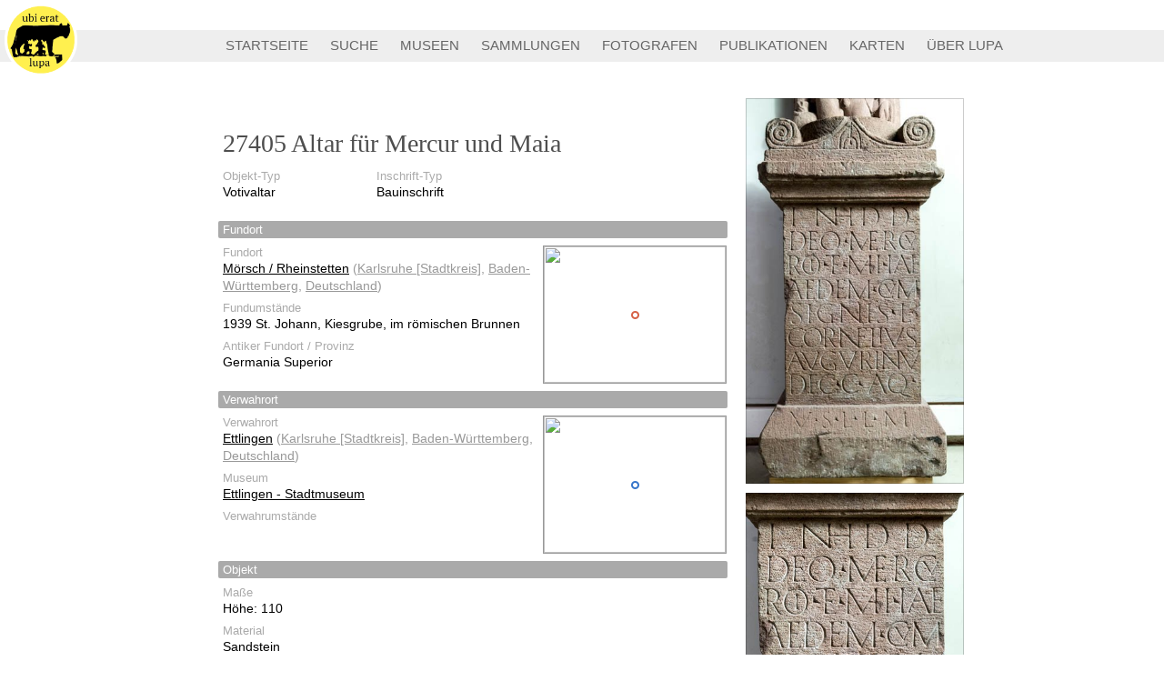

--- FILE ---
content_type: text/html; charset=utf-8
request_url: https://lupa.at/27405
body_size: 2951
content:
<!DOCTYPE html>
<html>
<head>
  <title>27405 Altar für Mercur  und Maia</title>
    <meta name="csrf-param" content="authenticity_token" />
<meta name="csrf-token" content="U48KuMjAN8wOzel9JDcoUCrYdfPuqIXFMHTkwOk0qHcG5bGCT0k2rZ3Ny5WtJ1XAsClSZJYLR7EYkWESAG1tcA" />

    <link rel="stylesheet" href="/assets/application-994f0d7f837ea36399cfdc92416a295ace4e7e1df416bc03101ae1508b44f4ee.css" media="all" data-turbolinks-track="reload" />
    <script src="/assets/application-9759eb47236efe6a20e651c93474e5bfdcba4c39919c78698cde7aa97d700d89.js" data-turbolinks-track="reload"></script>
  <meta name="viewport" content="width=device-width, initial-scale=1">
</head>
<body>
	<div id="lupa-title">
		<a href="/"><img src="/assets/ubi-erat-lupa-bdc13f1e3596c1a6dbfa380449f986a8503514bd738061a2d71a149fe1a5ac72.png" alt="Ubi Erat Lupa"></a>
		<h1>Ubi Erat Lupa</h1>
		<!-- <h2>Bilddatenbank zu antiken&nbsp;Steindenkmälern</h2> -->
		<h2>&nbsp;</h2>
	</div>
	<div id="lupa-menu">
		<a href="/">
			STARTSEITE
		</a>
		<a href="/search">
			SUCHE
		</a>
		<a href="/museums">
			MUSEEN
		</a>
		<a href="/collections">
			SAMMLUNGEN
		</a>
		<a href="/authors/photo">
			FOTOGRAFEN
		</a>
		<a href="/publications">
			PUBLIKATIONEN
		</a>
		<a href="/map">
			KARTEN
		</a>
		<a href="/about/lupa">
			ÜBER LUPA
		</a>
	</div>
	<div id=content>
		<div class="monument page">
	<h2>
		27405
		Altar für Mercur  und Maia
	</h2>
	
		<div class="photos">
				<a href="/27405/photos/1" class="photo" style="background-image: url(/thumbnail/datenblatt/27405.jpg)">
					<img src="/thumbnail/datenblatt/27405.jpg">
				</a>
				<a href="/27405/photos/2" class="photo" style="background-image: url(/thumbnail/datenblatt/27405-2.jpg)">
					<img src="/thumbnail/datenblatt/27405-2.jpg">
				</a>
			<div class='caption'>
					<p>
						© Ettlingen - Museum der Stadt Ettlingen, Foto: Ortolf Harl 2017 März
					</p>
				<p>
					Diese Bilder sind urheberrechtlich geschützt und dürfen nicht ohne Zustimmung
					des Rechteinhabers verwendet werden.
					Bitte kontaktieren Sie uns wenn Sie eines dieser Bilder verwenden wollen.
					Beachten Sie auch die Seite über 
					<a href="/about/photos">Bildrechte und Bildbestellungen</a>.
				</p>
			</div>
		</div>
	
	<dl class='third'>
		<dt>Objekt-Typ</dt>
		<dd>
			Votivaltar
		</dd>
	</dl>
	
		<dl class='third'>
			<dt>Inschrift-Typ</dt>
			<dd>
				Bauinschrift
			</dd>
		</dl>
	
	
	<dl>
	</dl>

	<div class="section">
		<h3>Fundort</h3>
			<div class="minimap">
				<img class=marker src="/assets/marker@2x-f167f80b71cd41ce357415fedc5d70e09db81327957df607b06aca7ff120c4ba.png">
				<img width=200 height=150 src="https://api.mapbox.com/styles/v1/jabakobob/citeaxn1u00ac2hrzfnjg8398/static/8.28818,48.960179,6,0,0/250x188@2x?access_token=pk.eyJ1IjoiamFiYWtvYm9iIiwiYSI6ImNpZ200bTA5ZTAwZDd3OWt0anFqM2wwaGMifQ.Og5ScP-C8AV3I7JHDR0zHQ">
			</div>
		<dl>
				<dt>Fundort</dt>
				<dd>
					<a href="/places/3460">Mörsch / Rheinstetten</a> 
<span class=deemph>(<a href="/places/970">Karlsruhe [Stadtkreis]</a>, <a href="/places/917">Baden-Württemberg</a>, <a href="/places/914">Deutschland</a>)</span>				</dd>
				<dt>Fundumstände</dt>
				<dd>
					1939 St. Johann, Kiesgrube, im römischen Brunnen
				</dd>
				<dt>Antiker Fundort / Provinz</dt>
				<dd>
					Germania Superior
				</dd>
		</dl>
	</div>
		
		
	<div class="section">
		<h3>Verwahrort</h3>
			<div class="minimap">
				<img class=marker src="/assets/marker-blue@2x-45f458d72566f676ca7084c6a821969e3a32e90f8a52e478f9ca0167821f65ac.png">
				<img width=200 height=150 src="https://api.mapbox.com/styles/v1/jabakobob/citeaxn1u00ac2hrzfnjg8398/static/8.39865,48.943,6,0,0/250x188@2x?access_token=pk.eyJ1IjoiamFiYWtvYm9iIiwiYSI6ImNpZ200bTA5ZTAwZDd3OWt0anFqM2wwaGMifQ.Og5ScP-C8AV3I7JHDR0zHQ">
			</div>
		<dl>
				<dt>Verwahrort</dt>
				<dd>
					<a href="/places/1222">Ettlingen</a> 
<span class=deemph>(<a href="/places/970">Karlsruhe [Stadtkreis]</a>, <a href="/places/917">Baden-Württemberg</a>, <a href="/places/914">Deutschland</a>)</span>				</dd>
				<dt>Museum</dt>
				<dd>
					<a href="/museums/284">Ettlingen - Stadtmuseum</a>
				</dd>
				<dt>Verwahrumstände</dt>
				<dd>
					
				</dd>
		</dl>
	</div>
		
		
	<div class="section">
		<h3>Objekt</h3>
		<dl>
				<dt>Maße</dt>
				<dd>
						<span class='measurement'>
							Höhe: 110
						</span>
				</dd>
				<dt>Material</dt>
				<dd>
					Sandstein
				</dd>
			
				<dt>Ikonographie</dt>
				<dd>
					pulvini mit Spiralen, dazwischen geschwungener Giebel
				</dd>
				<dt>Inschrift</dt>
				<dd>
					In h(onorem) d(omus) d(ivinae) / deo Mercu/rio et Maiiae(!) / aedem cum / signis L(ucius) / Cornelius / Augurinus / dec(urio) c(ivitatis) Aq(uensis) // v(otum) s(olvit) l(ibens) l(aetus) m(erito)
				</dd>
				<dt>Funktion</dt>
				<dd>
					decurio civitatis
				</dd>
		</dl>
	</div>
		
		<div class="section">
			<h3>Datierung</h3>
			<dl>
					<dt>Jahr</dt>
					<dd>
						150 n. Chr. - 250 n. Chr.
					</dd>
			</dl>
		</div>
	
	<div class="section">
		<h3>Referenzen</h3>
		<dl>
				<dt>Literatur</dt>
				<dd>
					J. Alfs, Germania 25, 1941, 111; AE 1941, 00090;  Nesselhauf - Lieb, BRGK 40, 1959, 168 Nr. 121; A. Ferlut, Le culte des divinités féminines en Gaule Belgique et dans les Germanies 2, 2022, 532 nr. 487; J. Preiss, in: Zwischen Marmor und heißen Quellen. Das römische Baden-Baden 2023, 160 f.
				</dd>
				<dt>Online Literatur</dt>
				<dd>
					<a href="http://db.edcs.eu/epigr/edcs_id_en.php?p_edcs_id=EDCS-10900351">EDCS-10900351</a>; <a href="http://edh-www.adw.uni-heidelberg.de/edh/inschrift/HD021330">HD021330</a>
				</dd>
			<dt>Zitat</dt>
			<dd>
				F. und O. Harl, Ubi Erat Lupa, https://lupa.at/27405<br>
			</dd>
			<dt>QR Code</dt>
			<dd>
				<a href="/monuments/27405/qr">QR Code für dieses Denkmal anzeigen</a>
			</dd>
		</dl>
	</div>
	
	<div class="section">
		<h3>Bearbeitung des Datensatzes</h3>
		<dl>
				<dt>Archäologie</dt>
				<dd>
					<p>
						Friederike
						Harl
					</p>
						<p>
							<a href="mailto:friederike.harl@lupa.at">friederike.harl@lupa.at</a>
						</p>
					<p>
						Ubi Erat Lupa
					</p>
				</dd>
				<dt>Datensatz erstellt</dt>
				<dd>
					2017-05-04 16:38:15 UTC
				</dd>
				<dt>Letzte Änderung</dt>
				<dd>
					2023-09-20 10:51:00 UTC
				</dd>
		</dl>
		<p class="footnote">
			Über Ergänzungen und Korrekturen freut sich Friederike Harl <a href="mailto:friederike.harl@lupa.at">friederike.harl@lupa.at</a>.
		</p>
	</div>
	
</div>
	</div>
</body>
</html>


--- FILE ---
content_type: text/css
request_url: https://lupa.at/assets/application-994f0d7f837ea36399cfdc92416a295ace4e7e1df416bc03101ae1508b44f4ee.css
body_size: 6141
content:
.authors table {
	border-spacing: 0;
	font-family: "Palatino Linotype", "Book Antiqua", Palatino, serif;
}

.authors th {
	font-weight: normal;
	color: #000;
	text-align: left;
	padding-bottom: 3px;
	margin-bottom: 10px;
}

.authors td, .authors th {
	font-size: 14px;
	margin: 0;
	padding: 12px 3px 0;
	vertical-align: top;
}

 .authors th {
	border-bottom: 1px solid #000; 
 }
 
.authors td a {
	color: inherit !important;
}

.photo-cards {
	clear: both;
}


@media all and (max-width: 799px) {
	.photo-cards {
		text-align: center;
	}
	.photo-card {
		text-decoration: none;
	}
	.photo-card .photo {
		width: 83px;
		height: 83px;
		overflow: hidden;
		background-image: cover;
		display: inline-block;
		margin: 0 4px 8px 4px;
	}

}

@media all and (min-width: 800px) {
	.photo-cards {
	}
	.photo-card {
		text-decoration: none;
	}
	.photo-card .photo {
		float: left;
		width: 83px;
		height: 83px;
		overflow: hidden;
		background-image: cover;
		margin: 0 8px 8px 0;
	}

}
#textfield{
	font-family: Helvetica;
	border: 3px solid black;
	height: 50px;
	width: 200px;
	font-size: 14px;
	padding: 5px;
}

.autocomplete-suggestion{
	font-family: Helvetica;
	color: #aaa;
	border-bottom: 1px solid #cdcdcd;
	padding: 5px;
	font-size: 13px;
	position: relative; 
	padding: 0.6em; 
	white-space: nowrap; 
	overflow: hidden; 
	text-overflow: ellipsis;
}

.autocomplete-suggestion:last-child{
	border-bottom: none;
}

.autocomplete-suggestion b{
	font-family: Helvetica;
	color: black;
	font-weight: normal;
}

@media all and (min-width: 500px){

	.reset_img {
	height: 20px;
	position: absolute;
	top: 25px;
	right: 7px;
	display: none;
	}

	.autocomplete-suggestions{
		position: absolute;
		top: 100%;
		margin-top: -15px;
		right: 0;
		left: 0;
		max-height: 250px;
    	z-index: 9999; 
    	overflow: hidden; 
    	overflow-y: auto; 
	}
	
	.autocomplete-suggestions::-webkit-scrollbar {
        -webkit-appearance: none;
        width: 10px;
        background-color: #ccc;
		padding: 3px;
    }
	.autocomplete-suggestions::-webkit-scrollbar-thumb {
        border-radius: 5px;
        background-color: #999;
        border: 2px solid #ccc;
	}

	.autocomplete-suggestion{	
		line-height: 25px; 
	}

	.menu_img, .menu_img_child{
		height: 20px;
		position: absolute;
		top: 25px;
		right: 7px;
	}
	
	.menu_img_child{
		transform: rotate(-90deg);
	}

	.menu_img_child{
		top: 10px;
	}

	/*.loadingGif{
		top: 25px;
		right: 7px;
		position: absolute;
		height: 20px;
		display: none;
	}*/
}

@media all and (max-width: 499px){
	.reset_img {
		height: 30px;
		position: absolute;
		top: 25px;
		right: 7px;
		display: none;
	}

	.autocomplete-suggestions{
		margin-top: -15px;
		margin-left: 0px;
		width: 100%;
		display: block;
		margin-bottom: 20px;
	}

	.autocomplete-suggestion{	
		line-height: 35px; 
	}

	.menu_img, .menu_img_child{
		height: 30px;
		position: absolute;
		top: 25px;
		right: 7px;
	}

	.menu_img_child{
		top: 10px;
	}

	/*.loadingGif{
		top: 25px;
		right: 7px;
		position: absolute;
		height: 30px;
		display: none;
	}*/
}

#outputtitle{
	color: black;
}

.autocomplete-suggestions {
    text-align: left; 
    cursor: default; 
    border: 1px solid #cdcdcd; 
    border-top: 0; 
    background: #fff; 
	border-bottom-left-radius: 2px;
	border-bottom-right-radius: 2px;

    /* core styles should not be changed */
    display: none; 
    box-sizing: border-box;
}

.autocomplete-suggestion.selected { 
	background: #eee; 
}

#erroralert{
	padding: 5px;
	font-family: Helvetica;
	font-size: 13px;
	color: #aaa;
}
// Place all the styles related to the Collections controller here.
// They will automatically be included in application.css.
// You can use Sass (SCSS) here: http://sass-lang.com/





.collections table {
	border-spacing: 0;
	font-family: "Palatino Linotype", "Book Antiqua", Palatino, serif;
	width: 100%;
}

.collections th {
	font-weight: normal;
	color: #000;
	text-align: left;
	padding-bottom: 3px;
	margin-bottom: 10px;
}

.collections td, .collections th {
	font-size: 14px;
	margin: 0;
	padding: 12px 3px 0;
	vertical-align: top;
}

 .collections th {
	border-bottom: 1px solid #000; 
 }
 
.collections td a {
	color: inherit !important;
}
#label-3dhop {
    position: absolute; 
    bottom: 0; 
    right: 0; 
    padding-right: 20px;
    padding-bottom: 15px;
}

.view3D-header {
    display: block;
    position: fixed;
    top: 10px;
    left: 10px;
    background: rgba(0,0,0,0.8);
    padding: 6px 36px 6px 8px;
    color: #ccc;
    border-radius: 4px;
    max-width: 300px;
    max-width: calc(min(300px, 100vw - 170px));
}

.view3D-header p {
    margin: 0;
}
.query-result-nav {
	background: rgba(255,255,200,0.5);
	padding: 5px;
	text-align: center;
	border: 1px solid rgba(240,240,180,1);
	border-radius: 4px;
}

.query-result-nav .prev {
	float: left;
}
.query-result-nav .next {
	float: right;
}

@media all and (min-width: 500px) {
	.two-column .monument-card-wrapper {
		float: left;
		width: 50%;
		box-sizing: border-box;
		padding: 5px;
	}
}

.monument-cards {
	margin: 0 -5px;
	clear: both;
}

.monument-card-wrapper {
	padding: 5px;
}

.monument-card-wrapper{
	font-size: 12px;
	box-sizing: border-box;
	text-align: center;
}

a.monument-card {
	display: block;
	background: #eee;
	height: 85px;
	text-decoration: none;
	color: inherit;
	border-radius: 2px;
	overflow: hidden;
	text-align: left;
}

.monument-card .photo {
	width: 85px;
	height: 85px;
	overflow: hidden;
	background-image: cover;
	float: left;
	margin: 0 10px 0 0;
}

.photo{
	background-size: cover;
	position: relative;
}

.show-more-photo{
	height: 55px;
	width: 55px;
	position: relative;
	top: 15px;
	left: 15px;
}

.show-more-text{
	position: relative;
	top: -7px;
	left: 40px;
}

.monument-card-wrapper .monument-card p {
	padding: 10px 0 0 0;
	font-size: 12px;
	margin: 0 10px 0 10px;
	padding: 4px 0 0 0;
}

.monument-card-wrapper .monument-card p.id {
	padding: 10px 0 0 0;
}

.monument-card-wrapper .monument-card p.detail {
	color: rgba(0,0,0,0.5);
	
}

.monument-card-wrapper .monument-card p.detail b {
	color: rgba(200,0,0,0.7);
	font-weight: normal;
}


.monument-card-wrapper .monument-card b {
	color: rgba(200,0,0,1.0);
	font-weight: normal;
}

.monument-card a {
	font-size: 12px;
}
.monument-photos {
	margin: 0 -2px;
	clear: both;
}

.monument-photo-wrapper {
	padding: 4px 2px;
	float: left;
	font-size: 12px;
	box-sizing: border-box;
	text-align: center;
	width: 25%;
	height: 150px;
	overflow: hidden;
}

a.monument-photo {
	background: #eee;
	width: 100%;
	height: 150px;
	text-decoration: none;
	color: inherit;
	border-radius: 2px;
	overflow: hidden;
	text-align: left;
}

.monument-photo .photo {
	width: 100%;
	height: 150px;
	overflow: hidden;
	background-image: cover;
	float: left;
	margin: 0 10px 0 0;
}

.photo{
	background-size: cover;
	position: relative;
}
@media all and (min-width: 800px) {
	.monument {
		position: relative;
		left: -120px;
	}
	.monument .photos {
		position: absolute;
		top: 40px;
		left: 585px;
		width: 240px;
	}
	.monument .photos a.photo {
		margin: 0 0 10px;
		display: block;
	}
	.monument .photos img {
		max-width: 240px;
		max-height: 100vh;
	}
}
@media all and (max-width: 799px) {
	.monument .photos a.photo {
		margin: 0 5px 5px 0;
		display: inline-block;
		vertical-align: top;
	}
	.monument .photos {
		margin-bottom: 20px;
	}
	.monument .photos img {
		max-height: 200px;
		max-width: 220px;
	}
}

.photos a.photo {
	position: relative;
	box-shadow: 0 0 0 1px rgba(0,0,0,0.2) inset;
	background-size: cover;
}

.photos a.photo img {
	border: none;
	display: block;
	opacity: 0;
}

.photos a.photo span {
	position: absolute;
	left: 0;
	bottom: 0;
	padding: 1px 3px;
	background: #eee;
	text-decoration: none;
	color: #000;
	font-size: 10px;
	opacity: 0.7;
}

.photos .caption {
	font-size: 11px;
	color: #666;
	margin-bottom: 25px;
}
.photos .caption h4 {
	font-weight: inherit;
	margin: 0 0.4em 0 0;
	font-size: inherit;
}

.photos .caption h4 + p {
	margin: 0 0 0;
}

.photos .caption p {
	margin: 0.4em 0 0;
}

.photos .caption p span {
	border: 1px solid #666;
	color: #666;
	padding: 0px 2px;
	font-size: 9px;
	font-weight: normal;
	display: inline-block;
	vertical-align: 1px;
}

dl {
	margin: 0;
}

dl.third {
	display: inline-block;
	width: 30%;
	vertical-align: top;
}

dt {
	color: #aaa;
	font-size: 13px;
	line-height: 16px;
	padding-top: 0px;
	margin-bottom: 0px;
	font-weight: 100;
}

p.footnote {
    font-size: 14px;
}

.monument dd p {
	margin: 0;
}

dd {
	margin: 0 0 7px;
/*	margin-left: 130px;*/
	font-size: 14px;
	line-height: 19px;
}

dd a {
	color: inherit !important;
}

dd a:hover {
	text-decoration: underline;
}

.deemph {
	color: #999;
}

dd .measurement + .measurement {
	margin-left: 1em;
}

hr {
	border: 0px solid #eee;
	border-bottom: 1px solid #ddd;
}

.page .section h3 {
	font-family: inherit;
	font-weight: inherit;
	font-size: 13px;
	padding: 3px 5px;
	margin: 15px -5px 8px;
	color: #fff;
	background-color: #aaa;
	border-radius: 2px;
	clear: both;
}

.minimap {
	float: right;
	margin: 0 -4px 8px 4px;
	position: relative;
	border: 1px solid #999;
}

.minimap img {
	display: block;
}

.minimap .marker {
	position: absolute;
	left: 96px;
	top: 71px;
	width: 9px;
	height: 9px;
}

.view3Dbutton {
    display: block;
    padding: 6px 20px;
    text-align: center;
    text-decoration: none;
    background-color: #ddd;
    transition: 0.3s;
	font-family: Helvetica;
	font-weight: 100;
	font-size: 18px;
    color: black;
    margin-bottom: 14px;
}
.view3Dbutton:hover {
    background-color: #eee;
}
.museum dt {
	width: 3em;
	text-align: left;
}

.museums h1 {
	margin: 1.5em 0 0;
}

.museums table {
	border-spacing: 0;
	font-family: "Palatino Linotype", "Book Antiqua", Palatino, serif;
	margin-top: -30px;
}

.museums th {
	font-weight: normal;
	color: #000;
	text-align: left;
	padding-bottom: 3px;
	margin-bottom: 10px;
}

.museums td, .museums th {
	font-size: 14px;
	margin: 0;
	padding: 12px 3px 0;
	vertical-align: top;
}

 .museums th {
	border-bottom: 1px solid #000; 
 }
 
.museums td a {
	color: inherit !important;
}

@media all and (max-width: 500px) {
	.museums h1 {
		font-size: 22px;
		padding-bottom: 10px;
	}
	.museums tr {
		clear: left;
		display: block;
		padding: 0 0 0 0;
		position: relative;
		min-height: 25px;
	}
	.museums td, .museums th {
		margin: 0;
		padding: 0;
		border: 0;
		vertical-align: bottom;
	}
	
	.museums th {
		color: #555;
	}
	
	.museums th:nth-child(1), .museums td:nth-child(1) {
		width: 100%;
		float: left;
	}
	.museums td:nth-child(1) {
		padding-right: 2em;
		box-sizing: border-box;
	}
	.museums th:nth-child(1) {
		border-bottom: 1px solid #999;
		margin: 0 -2px 0 -2px;
		padding: 0 2px 0  2px;
	}
	
	.museums th:nth-child(2) {
		display: none;
	}
	.museums td:nth-child(2) {
		float: left;
		padding-bottom: 14px;
	}
	.museums th:nth-child(3) {
		position: absolute;
		right: 0;
		top: 0px;
	}
	.museums td:nth-child(3) {
		position: absolute;
		right: 0;
		top: 1px;
	}
}
@media all and (min-width: 800px) {

	div.page-menu {
		position: absolute;
		left: 50%;
		width: 0px;
		top: 117px;
		text-align: right;
	}
	div.page-menu div.page-menu-inner {
		position: absolute;
		right: 295px;
	}
	div.page-menu a {
		margin: 0 0 8px 0;
		padding-right: 9px;
		font-size: 14px;
		line-height: 22px;
		text-decoration: none;
	}
	div.page-menu a.current {
		color: black;
		text-decoration: none;
		color: black;
	}

	div.page-menu a:hover{
		color: black;
	}
}

@media all and (max-width: 799px) {

	div.page-menu {
		max-width: 550px;
		margin: 0px auto;
		padding: 40px 10px 0px;
	}
	div.page-menu a {
		margin: 0 0 8px 0;
		text-decoration: none;
		padding: 5px 0 5px 9px;
		font-size: 18px;
		border-left: 1px solid white
	}
	div.page-menu a.current {
		border-left: black solid 5px;
		padding-left: 5px;
		color: black;
	}

	div.page-menu a:hover{
		color: black;
		text-decoration: none;
	}
}

div.page-menu a {
	display: block;
	color: #aaa;
}


div.page {
	max-width: 550px;
	margin: 0px auto;
	padding: 20px 10px 40px;
}

div.page img {
	max-width: 100%;
}

div.page > p {
	font-size: 14px;
	line-height: 22px;
}

div.page h1, div.page h2, div.page h3 {
	font-family: "Palatino Linotype", "Book Antiqua", Palatino, serif;
	font-weight: normal;
	color: #4e4e4e;
	line-height: 1em;
}

h1 a, h2 a, h3 a {
	color: inherit !important;
}

div.page h1 + h2 {
	margin: -0.5em 0 0.5em;
	font-size: 1.50em;
}

div.page h2 {
	margin: 2em 0 0.5em;
	font-size: 1.75em;
}

div.page h3 {
	margin: 0;
	font-size: 1.25em;
}


@media all and (min-width: 800px) {
	div.multi-page {
		display: flex;
		justify-content: center;
	}
	
	div.multi-page > div.page {
		margin: 1em 1.5em;
	}
}
/* line 1, app/assets/stylesheets/photo.scss */
body.photo-box {
  background-color: #444;
}

/* line 5, app/assets/stylesheets/photo.scss */
body.photo-box {
  margin: 0;
  padding: 0;
}

/* line 10, app/assets/stylesheets/photo.scss */
.no-permission-required .permission-required, .permission-required .no-permission-required {
  display: none;
}

/* line 19, app/assets/stylesheets/photo.scss */
.photo-box-zoom-button {
  display: none;
}

@media all and (min-width: 501px) {
  /* line 25, app/assets/stylesheets/photo.scss */
  .photo-box-zoom-button {
    display: block;
    position: absolute;
    right: 10px;
    top: 10px;
  }
  /* line 31, app/assets/stylesheets/photo.scss */
  .photo-box-zoom-button a {
    display: block;
    float: left;
    margin: 3px;
  }
  /* line 36, app/assets/stylesheets/photo.scss */
  .fit-width .fit-width, .fit-height {
    fill: #fff;
    stroke: #fff;
  }
  /* line 40, app/assets/stylesheets/photo.scss */
  .fit-width .fit-height, .fit-width {
    fill: #999;
    stroke: #999;
  }
  /* line 45, app/assets/stylesheets/photo.scss */
  .photo-box-zoom-button svg {
    display: block;
  }
  /* line 49, app/assets/stylesheets/photo.scss */
  .photo-box-zoom-button {
    background: rgba(0, 0, 0, 0.8);
    padding: 3px;
    border-radius: 14px;
  }
  /* line 55, app/assets/stylesheets/photo.scss */
  .photo-box-header {
    display: block;
    position: fixed;
    top: 10px;
    left: 10px;
    background: rgba(0, 0, 0, 0.8);
    padding: 6px 36px 6px 8px;
    color: #ccc;
    border-radius: 4px;
    max-width: 300px;
    max-width: calc(min(300px, 100vw - 170px));
  }
  /* line 69, app/assets/stylesheets/photo.scss */
  .photo-box-header p {
    margin: 0;
  }
  /* line 73, app/assets/stylesheets/photo.scss */
  .photo-box-header p + p {
    margin-top: 0.5em;
  }
  /* line 77, app/assets/stylesheets/photo.scss */
  .photo-box-header #photo-caption, .photo-box-header .info {
    font-size: 13px;
  }
  /* line 81, app/assets/stylesheets/photo.scss */
  .hide-details .detail {
    display: none;
  }
  /* line 85, app/assets/stylesheets/photo.scss */
  .toggle-detail {
    position: absolute;
    top: 0;
    right: 0;
    width: 36px;
    height: 36px;
    background: url(/assets/close-icon-photo-b9c456befdacaffae136d098458be1fdd9636dcfef2b1e3da00151ba6d46a3e8.png) 50% 50% no-repeat;
    background-size: 25px 25px;
    font-size: 0;
    opacity: 0.85;
  }
  /* line 97, app/assets/stylesheets/photo.scss */
  .hide-details .toggle-detail {
    top: 50%;
    margin-top: -18px;
    background: url(/assets/unclose-icon-photo-93ccd49e25c10b0f1310f0b2cf2928cb607b39fdcd967f0a808e059696762afc.png) 50% 50% no-repeat;
    background-size: 25px 25px;
  }
  /* line 104, app/assets/stylesheets/photo.scss */
  .photo-box-header p {
    font-size: 13px;
  }
  /* line 108, app/assets/stylesheets/photo.scss */
  .photo-box-header a {
    color: inherit;
  }
  /* line 112, app/assets/stylesheets/photo.scss */
  .photo-box-header .title a {
    font-size: 15px;
  }
  /* line 116, app/assets/stylesheets/photo.scss */
  .photo-box-footer {
    padding: 10px 10px;
    color: #ccc;
    font-size: 13px;
    border-radius: 4px;
    text-align: center;
  }
  /* line 124, app/assets/stylesheets/photo.scss */
  .photo-box-footer p {
    margin: 0;
  }
  /* line 128, app/assets/stylesheets/photo.scss */
  .photo-box-footer p + p {
    margin-top: 0.5em;
  }
  /* line 132, app/assets/stylesheets/photo.scss */
  .photo-box-container {
    min-height: 100vh;
    min-height: calc(100vh - 50px);
    margin-bottom: 50px;
    display: flex;
    align-items: center;
    justify-content: center;
    flex-direction: column;
  }
  /* line 142, app/assets/stylesheets/photo.scss */
  .photo-box {
    margin-bottom: 75px;
  }
  /* line 146, app/assets/stylesheets/photo.scss */
  .photo-box .photo-box-container .main-photo {
    max-height: 100vh;
    max-height: calc(100vh - 50px);
  }
  /* line 151, app/assets/stylesheets/photo.scss */
  .photo-box.fit-width .photo-box-container .main-photo {
    max-width: 100vw;
    max-height: none;
  }
  /* line 159, app/assets/stylesheets/photo.scss */
  .photo-box .nav-buttons a {
    width: 60px;
    height: 50px;
    /*		border-radius: 8px;*/
    text-align: center;
    color: #aaa;
    text-decoration: none;
    padding: 0 10px;
    position: fixed;
    bottom: 0px;
    border-radius: 4px;
    z-index: 2;
    font-size: 0;
  }
  /* line 174, app/assets/stylesheets/photo.scss */
  .photo-box .nav-buttons a[rel~="prev"] {
    left: 0px;
    background: url(/assets/arrow-left-acc74f93281d9d97d18693941227b622f0b52016426c86d0215e62f06d7b7243.png) 50% 50% no-repeat;
    background-size: 40px 40px;
  }
  /* line 179, app/assets/stylesheets/photo.scss */
  .photo-box .nav-buttons a[rel~="next"] {
    right: 0px;
    background: url(/assets/arrow-right-45ca2a63f14f54cba39c18df39cd2a8bf138497a08d645c6f9ab8da2b9409e9c.png) 50% 50% no-repeat;
    background-size: 40px 40px;
  }
  /* line 185, app/assets/stylesheets/photo.scss */
  .photo-box .nav-index-buttons {
    position: fixed;
    left: 0;
    right: 0;
    bottom: 0;
    text-align: center;
    background: rgba(0, 0, 0, 0.8);
    padding: 6px 60px 6px;
  }
  /* line 195, app/assets/stylesheets/photo.scss */
  .photo-box .nav-index-buttons a {
    background: rgba(0, 0, 0, 0.8);
    border: 2px solid transparent;
    margin: 0 3px;
    border-radius: 4px;
    display: inline-block;
    padding: 7px 11px;
    color: #ccc;
    text-decoration: none;
    font-size: 18px;
  }
  /* line 207, app/assets/stylesheets/photo.scss */
  .photo-box .nav-index-buttons a.active {
    color: #ddd;
    background: rgba(255, 255, 255, 0.2);
    border: 2px solid #ddd;
  }
}

@media all and (max-width: 500px) {
  /* line 216, app/assets/stylesheets/photo.scss */
  body.photo-box {
    padding-bottom: 75px;
  }
  /* line 220, app/assets/stylesheets/photo.scss */
  .photo-box-header {
    display: block;
    padding: 0px 20px;
    color: #ccc;
    margin-bottom: 10px;
  }
  /* line 227, app/assets/stylesheets/photo.scss */
  .photo-box-header #photo-caption, .photo-box-header .info {
    font-size: 13px;
  }
  /* line 231, app/assets/stylesheets/photo.scss */
  .photo-box-header a {
    color: inherit;
  }
  /* line 235, app/assets/stylesheets/photo.scss */
  .photo-box-header .title a {
    font-size: 15px;
  }
  /* line 238, app/assets/stylesheets/photo.scss */
  .photo-box-header p {
    font-size: 13px;
  }
  /* line 242, app/assets/stylesheets/photo.scss */
  .photo-box-container {
    text-align: center;
  }
  /* line 246, app/assets/stylesheets/photo.scss */
  .photo-box {
    padding-bottom: 100px;
  }
  /* line 250, app/assets/stylesheets/photo.scss */
  .toggle-detail {
    display: none !important;
  }
  /* line 254, app/assets/stylesheets/photo.scss */
  .photo-box .nav-buttons {
    position: fixed;
    left: 0;
    right: 0;
    bottom: 0;
    background: rgba(0, 0, 0, 0.8);
  }
  /* line 262, app/assets/stylesheets/photo.scss */
  .photo-box .nav-buttons a {
    width: 50px;
    height: 40px;
    text-align: center;
    color: #aaa;
    text-decoration: none;
    padding: 20px;
    font-size: 0;
  }
  /* line 272, app/assets/stylesheets/photo.scss */
  .photo-box .nav-buttons a[rel~="prev"] {
    float: left;
    background: url(/assets/arrow-left-acc74f93281d9d97d18693941227b622f0b52016426c86d0215e62f06d7b7243.png) 50% 50% no-repeat;
    background-size: 40px 40px;
  }
  /* line 277, app/assets/stylesheets/photo.scss */
  .photo-box .nav-buttons a[rel~="next"] {
    float: right;
    background: url(/assets/arrow-right-45ca2a63f14f54cba39c18df39cd2a8bf138497a08d645c6f9ab8da2b9409e9c.png) 50% 50% no-repeat;
    background-size: 40px 40px;
  }
  /* line 283, app/assets/stylesheets/photo.scss */
  .photo-box-footer {
    padding: 10px 10px;
    color: #ccc;
    font-size: 14px;
  }
  /* line 289, app/assets/stylesheets/photo.scss */
  .photo-box-footer p {
    margin: 0;
  }
  /* line 293, app/assets/stylesheets/photo.scss */
  .photo-box-footer p + p {
    margin-top: 0.5em;
  }
  /* line 297, app/assets/stylesheets/photo.scss */
  .photo-box .nav-index-buttons {
    display: none;
  }
  /* line 301, app/assets/stylesheets/photo.scss */
  .photo-box .photo-box-container .main-photo {
    max-width: 90vw;
  }
}
#map.full {
	position: absolute;
	left: 0;
	top: 3px;
	bottom: 0;
	right: 0;
	min-height: 300px;
}

#map.inline {
	clear: both;
	min-height: 500px;
}

#legend {
	position: absolute;
	top: 10px;
	right: 10px;
	z-index: 10000;
	background: white;
	border: 1px solid rgba(0,0,0,0.4);
	border-radius: 4px;
	padding: 3px 0;
}

#legend span {
	padding: 6px;
	cursor: pointer;
}
#legend span + span {
	padding-left: 6px;
}
#legend span img {
	margin-right: 5px;
}
#legend span:first-child {
	padding-left: 12px;
}
#legend span:last-child {
	padding-right: 12px;
}
#legend span.active {
	text-decoration: underline;
}

#action-buttons {
	position: absolute;
	bottom: 10px;
	left: 10px;
	z-index: 10000;
	background: white;
	border: 1px solid rgba(0,0,0,0.4);
	border-radius: 4px;
	padding: 3px 0;
}

#action-buttons span {
	padding: 6px;
	cursor: pointer;
}
#action-buttons span + span {
	padding-left: 6px;
}
#action-buttons span img {
	margin-right: 5px;
}
#action-buttons span:first-child {
	padding-left: 12px;
}
#action-buttons span:last-child {
	padding-right: 12px;
}
#action-buttons span.active {
	text-decoration: underline;
}


.breadcrumb {
	font-size: 11px;
	font-weight: normal;
	margin: 0;
	padding: 0;
}

.breadcrumb li {
	display: inline;
	margin: 0;
	padding: 0;
	color: #aaa;
}

.breadcrumb li + li::before {
	content: "» ";
}

.breadcrumb li a {
	text-decoration: none;
	color: inherit;
}

.breadcrumb li a:hover {
	text-decoration: underline;
}

.place h1 {
	margin-bottom: 0;
}

.placename-list {
	margin: 0;
	padding: 0;
}

.placename-list li {
	display: inline;
	margin: 0;
	padding: 0;
}

.placename-list li a {
	color: inherit;
	font-size: 14px;
}

.placename-list li + li::before {
	content: " · ";
	color: #999;
}

.show-more, .pagination {
	text-align: center;
}

.show-more a, .pagination a, .button, .pagination .page.current {
	border-radius: 4px;
}

.show-more a, .pagination a, .button, .mode-selector a, .pagination .page.current {
	display: inline-block;
	margin: 8px auto 8px;
	cursor: pointer;
	padding: 5px 8px 4px;
	font-size: 12px;
	color: #666 !important; /* override a:visited */
	background: #f9f9f9;
	text-decoration: none;
	border: 1px solid #ccc;
	box-shadow: 0px 1px 2px 0px rgba(0,0,0,0.1);
	font-family: inherit;
}

.button.primary {
	background: #fe3;
	color: #000 !important;
	border-color: #a93 !important;
}

.button.primary:active {
	background: #000;
	color: #fe3 !important;
}

.mode-selector a:first-child {
	border-bottom-left-radius: 4px;
	border-top-left-radius: 4px;
}

.mode-selector a:last-child {
	border-bottom-right-radius: 4px;
	border-top-right-radius: 4px;
}

.pagination {
	float: left;
}

.mode-selector {
	float: right;
}

.mode-selector a + a {
	border-radius: 0;
	margin-left: -6px;
}

.mode-selector a.active, .pagination .page.current {
	background: #c9c9c9 !important;
}


.show-more a:active, .pagination a:active, .button:active {
	background: #ddd;
	border-color: #bbb;
}

.show-more.show-all {
	margin: 0em 0 2.5em;
}
.show-more.show-all a {
	margin: 8px 16px;
}

.pagination .current {
	font-size: 14px;
	margin: 7px auto;
	padding: 5px 8px 4px;
}
.qr {
	width: 165px;
	border: 2px solid black;
	padding: 10px 0;
	margin: 30px;
	display: inline-block;
}

.qr h1, .qr .url {
	font-family: Tahoma, sans-serif;
	font-size: 13px;
	font-weight: normal;
	margin: 0 5px;
	text-align: center;
}

.qr table {
  border-width: 0;
  border-style: none;
  border-color: #0000ff;
  border-collapse: collapse;
  margin: 0 auto;
}

.qr td {
  border-left: solid 5px #000;
  padding: 0; 
  margin: 0; 
  width: 0px; 
  height: 5px; 
}

.qr td.black { border-color: #000; }
.qr td.white { border-color: #fff; }
.query-summary {
	display: block;
	border-radius: 6px;
	padding: 10px 20px 10px;
	justify-content: flex-end;
	align-items: flex-end;
	margin: 0 0 10px;
	background: #f6f6f6;
}

.query-summary p {
	margin: 0.5em 0;
	font-size: 14px;
}

.query-summary strong {
	font-weight: normal;
	color: rgba(0,0,0,0.4);
}

.query-summary {
}

.query-box{
	position: relative;
}

.query-summary .show-more {
	text-align: right;
	float: right;
	margin: 0;
}

.query-summary .show-more a {
	margin: 3px -8px 0 0;
}

.query-summary p.query-hits {
	text-align: center;
	clear: both;
	font-size: 18px;
	margin: 18px 0 6px;
}

.query-form {
	display: block;
	border-radius: 6px;
	text-align: center;
	margin-bottom: 50px;
	margin-top: 50px;
}

.query-form label {
	flex-grow: 0;
	display: block;
	margin: 0 0 5px 0;
	font-size: 13px;
	text-align: left;
	padding: 0;
	color: #666;
	float: left;
	position: relative;
	left: 0;
}

.query-form input[type=text] {
	width: 100%;
	display: block;
	margin: 0 0 15px 0;
	border: none;
	color: black;
	border: 1px solid #cdcdcd;
	padding: 0 0 1px 5px;
	outline: none;
	font-family: inherit;
	border-radius: 2px;
	background-color: #f9f9f9;
	box-sizing: border-box;
}

@media all and (min-width: 500px) {

	.query-form label {
		white-space: nowrap;
	}

    .query-inside{
		/*padding: 5px;*/
		text-align: left;
		display: block;
		margin-left: -10px;
		margin-right: -10px;
	}

	.query-box{
		float: left;
		width: calc(50% - 20px);
		box-sizing: border-box;
		margin-right: 10px;
		margin-left: 10px;
	}
	.query-box-slim{
		float: left;
		width: calc(25% - 20px);
		box-sizing: border-box;
		margin-right: 10px;
		margin-left: 10px;
	}

   	.query-box-wide {
		box-sizing: border-box;
		margin-right: 10px;
		margin-left: 10px;
		clear: left;
	}
	

	.clearfloat{
		clear: left;
	}

	.query-box {
	}

	.query-form input[type=text]{		
		height: 30px;
		font-size: 14px;
	}

    .query-form input[type="checkbox"] {
        display: block;
        margin-top: 28px; 
        margin-bottom: 25px;
    }    
}

@media all and (max-width: 499px){
	.query-form input[type=text]{
		font-size: 20px;
		height: 40px;
	}
	.query-box + .query-box-slim {
		margin-left: 0px;
	}
	.query-box-slim{
		float: left;
		width: calc(50% - 10px);
		box-sizing: border-box;
		margin-left: 20px;
//		margin-left: 10px;
	}
	.query-box {
		clear: left;
	}

    .query-form input[type="checkbox"] {
        display: block;
        margin-top: 33px; 
        margin-bottom: 30px;
    }    
}

#query-names{
	width: 50%;
}

.query-form h1{
	text-align: left;
}

.query-form input[type=submit] {
	margin: 0 auto;
	min-width: 100px;
	margin-top: 15px;
	border-radius: 2px;
}

.query-link {
	font-size: 11px;
	color: #aaa;
	margin: 0;
}
/*
 * This is a manifest file that'll be compiled into application.css, which will include all the files
 * listed below.
 *
 * Any CSS and SCSS file within this directory, lib/assets/stylesheets, vendor/assets/stylesheets,
 * or any plugin's vendor/assets/stylesheets directory can be referenced here using a relative path.
 *
 * You're free to add application-wide styles to this file and they'll appear at the bottom of the
 * compiled file so the styles you add here take precedence over styles defined in any other CSS/SCSS
 * files in this directory. Styles in this file should be added after the last require_* statement.
 * It is generally better to create a new file per style scope.
 *


 */

body {
	font-family: Helvetica, sans-serif;
	font-weight: normal;
	margin: 0;
	padding: 0;
	display: flex;
	flex-direction: column;
	min-height: 100vh;
	overflow-y: scroll;
}
  	
a {
	/*color: #266eaf;*/
    color: inherit;
}

a:visited {
	/*color: #6b43b7;*/
    color: inherit;
}
	
#lupa-title {
	font-family: "Palatino Linotype", "Book Antiqua", Palatino, serif;
	font-size: 25px;
	font-weight: 800;
	background: #fff;
	color: #000;
}

#lupa-title img {
	width: 80px;
	height: 80px;
	position: absolute;
	left: 5px;
	top: 4px;
	z-index: 1000;
	border: 0;
}

#lupa-title h1 {
	font-weight: normal;
	margin: 4px 6px 2px;
	font-size: 24px;
	float: left;
}

#lupa-title h2 {
	font-family: Helvetica, sans-serif;
	font-weight: 100;
	margin: 6px 6px 3px;
	font-size: 16px;
	color: #4e4e4e;
	float: right;
	text-align: right;
	line-height: 24px;
}

@media all and (max-width: 500px) {
	#lupa-title h2 {
		display: none;
	}
	#lupa-title img {
		position: absolute;
		left: 5px;
		top: 5px;
	}
	#lupa-title h1 {
		display: none;
	}
	
	#lupa-menu {
		padding-left: 80px;
	}
}

@media all and (min-width: 501px) {
	#lupa-title h1 {
		display: none;
	}
	#lupa-menu {
		padding-left: 70px;
	}
}

#lupa-menu {
	font-family: Helvetica;
	font-weight: 100;
	font-size: 15px;
	clear: both;
	text-align: center;
	background: #eee;
}

#lupa-menu a {
	display: inline-block;
	text-decoration: none;
	color: #666;
	height: 19px;
	padding: 8px 10px;
	vertical-align: center;
}

#lupa-menu a.active {
	color: black;
	text-decoration: underline;
}

#content {
	clear: both;
	flex-grow: 1;
	position: relative;
}
